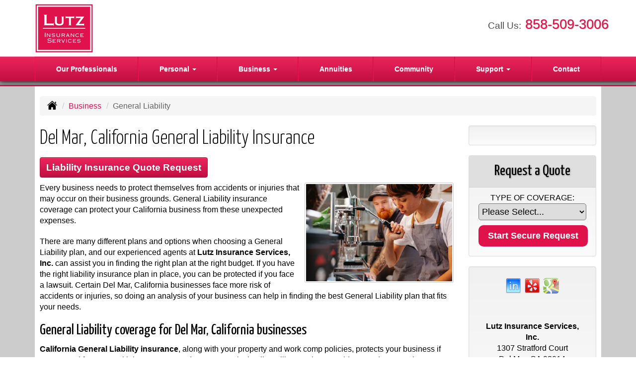

--- FILE ---
content_type: text/html; charset=UTF-8
request_url: https://lutzinsuranceservices.com/business-insurance/liability-insurance
body_size: 7545
content:
<!DOCTYPE html><html lang="en"><head><meta charset="utf-8"><meta http-equiv="X-UA-Compatible" content="IE=Edge" /><title>General Liability Business, Commercial Insurance in Del Mar San Diego California Arizona & Oregon - Lutz Insurance Services, Inc.</title><meta name="viewport" content="width=device-width, initial-scale=1"><meta name="robots" content="index, follow"><meta name="description" content="Free online quotes for your California general liability insurance needs.  General liability business insurance quotes in Del Mar San Diego California Arizona & Oregon."><link rel="canonical" href="https://lutzinsuranceservices.com/business-insurance/liability-insurance"><base href="https://lutzinsuranceservices.com/"><link rel="stylesheet" href="https://maxcdn.bootstrapcdn.com/bootstrap/3.3.4/css/bootstrap.min.css"><link rel="stylesheet" href="https://maxcdn.bootstrapcdn.com/bootstrap/3.3.4/css/bootstrap-theme.min.css"><link rel="stylesheet" href="https://maxcdn.bootstrapcdn.com/font-awesome/4.6.2/css/font-awesome.min.css"><link href="https://fonts.googleapis.com/css?family=Yanone+Kaffeesatz:300,400" rel="stylesheet"><link rel="stylesheet" href="design/1110/style.php/style.scss"><!--[if lt IE 9]><link rel="stylesheet" href="design/1110/ie.css"><script src="https://oss.maxcdn.com/html5shiv/3.7.2/html5shiv.min.js"></script><script src="https://oss.maxcdn.com/respond/1.4.2/respond.min.js"></script><![endif]--><!--[if lt IE 8]><link rel="stylesheet" href="https://alicorsolutions.com/scripts/4.2/css/bootstrap-ie7.css"><![endif]--><link rel="icon" href="files/icon-144.png"><link rel="shortcut icon" href="files/favicon.ico"><link rel="apple-touch-icon" sizes="57x57" href="files/icon-57.png" /><link rel="apple-touch-icon" sizes="72x72" href="files/icon-72.png" /><link rel="apple-touch-icon" sizes="114x114" href="files/icon-114.png" /><link rel="apple-touch-icon" sizes="144x144" href="files/icon-144.png" /><meta name="twitter:card" content="summary" /><meta name="twitter:image" content="https://lutzinsuranceservices.com/files/logo.png" /><meta property="og:url" content="https://lutzinsuranceservices.com/business-insurance/liability-insurance"><meta property="og:type" content="website"><meta property="og:title" content="General Liability Business, Commercial Insurance in Del Mar San Diego California Arizona & Oregon - Lutz Insurance Services, Inc."><meta property="og:description" content="Free online quotes for your California general liability insurance needs.  General liability business insurance quotes in Del Mar San Diego California Arizona & Oregon.">	<meta property="og:image" content="https://alicorsolutions.com/img/usr/common/contractor1.jpg">
	<meta property="og:image:secure_url" content="https://alicorsolutions.com/img/usr/common/contractor1.jpg" />
    <meta name="thumbnail" content="https://alicorsolutions.com/img/usr/common/contractor1.jpg" />
</head><body class="body-page"><header class="masthead"><div class="container"><div class="row"><div class="col-xs-12 col-sm-6 header-logo"><a href="https://lutzinsuranceservices.com"><img src="files/logo.png" id="logo" alt="Lutz Insurance Services, Inc."></a></div><div class="phone-number" style="padding-top: 20px"><small>Call Us:</small>&nbsp;<a href="tel:8585093006" class="phone-link">858-509-3006</a></div><div class="clear"></div></div></div></div><div class="navbar navbar-default" role="navigation"><div class="container"><div class="navbar-header"><button type="button" class="navbar-toggle collapsed" data-toggle="collapse" data-target="#navigation" aria-expanded="false" aria-controls="navigation"><span class="sr-only">Toggle navigation</span><span class="icon-bar"></span><span class="icon-bar"></span><span class="icon-bar"></span></button><a class="navbar-brand visible-xs" href="#">Menu</a></div><div class="collapse navbar-collapse" id="navigation"><ul class="nav nav-justified navbar-nav"><li><a href="https://lutzinsuranceservices.com/about" target="_self" aria-label="Our Professionals">Our Professionals</a></li><li class="dropdown drop-cols-2 hidden-sm"><a target="_self" href="https://lutzinsuranceservices.com/personal-insurance" class="dropdown-toggle disabled" data-toggle="dropdown" role="button" aria-label="Personal">Personal <span class="caret"></span></a><ul class="dropdown-menu"><li><a target="_self" href="https://lutzinsuranceservices.com/personal-insurance/rv-motorhome-insurance" aria-label="Motor Home">Motor Home</a></li><li><a target="_self" href="https://lutzinsuranceservices.com/personal-insurance/car-insurance" aria-label="Auto Insurance">Auto Insurance</a></li><li><a target="_self" href="https://lutzinsuranceservices.com/personal-insurance/boat-insurance" aria-label="Boat &amp; Watercraft">Boat &amp; Watercraft</a></li><li><a target="_self" href="https://lutzinsuranceservices.com/personal-insurance/condo-insurance" aria-label="Condo Insurance">Condo Insurance</a></li><li><a target="_self" href="https://lutzinsuranceservices.com/personal-insurance/earthquake-insurance" aria-label="Earthquake">Earthquake</a></li><li><a target="_self" href="https://lutzinsuranceservices.com/personal-insurance/flood-insurance" aria-label="Flood Insurance">Flood Insurance</a></li><li><a target="_self" href="https://lutzinsuranceservices.com/personal-insurance/home-insurance" aria-label="Homeowners Insurance">Homeowners Insurance</a></li><li><a target="_self" href="https://lutzinsuranceservices.com/personal-insurance/disability-insurance" aria-label="Individual Disability">Individual Disability</a></li><li><a target="_self" href="https://lutzinsuranceservices.com/personal-insurance/individual-health-insurance" aria-label="Individual Health Insurance">Individual Health Insurance</a></li><li><a target="_self" href="https://lutzinsuranceservices.com/personal-insurance/individual-life-insurance" aria-label="Individual Life Insurance">Individual Life Insurance</a></li><li><a target="_self" href="https://lutzinsuranceservices.com/personal-insurance/long-term-care" aria-label="Long Term Care">Long Term Care</a></li><li><a target="_self" href="https://lutzinsuranceservices.com/personal-insurance/mobile-home-insurance" aria-label="Manufactured / Mobile Home">Manufactured / Mobile Home</a></li><li><a target="_self" href="https://lutzinsuranceservices.com/personal-insurance/medicare-supplement" aria-label="Medicare Supplements">Medicare Supplements</a></li><li><a target="_self" href="https://lutzinsuranceservices.com/personal-insurance/motorcycle-insurance" aria-label="Motorcycle Insurance">Motorcycle Insurance</a></li><li><a target="_self" href="https://lutzinsuranceservices.com/personal-insurance/umbrella-insurance" aria-label="Personal Umbrella">Personal Umbrella</a></li><li><a target="_self" href="https://lutzinsuranceservices.com/personal-insurance/recreational-vehicle-insurance" aria-label="Recreational Vehicle">Recreational Vehicle</a></li><li><a target="_self" href="https://lutzinsuranceservices.com/personal-insurance/renters-insurance" aria-label="Renters Insurance">Renters Insurance</a></li><li><a target="_self" href="https://lutzinsuranceservices.com/personal-insurance/retirement" aria-label="Retirement">Retirement</a></li><li><a target="_self" href="https://lutzinsuranceservices.com/personal-insurance/sr22-insurance" aria-label="SR 22">SR 22</a></li></ul></li><li class="dropdown drop-cols-2 hidden-sm"><a target="_self" href="https://lutzinsuranceservices.com/business-insurance" class="dropdown-toggle disabled" data-toggle="dropdown" role="button" aria-label="Business">Business <span class="caret"></span></a><ul class="dropdown-menu"><li><a target="_self" href="https://lutzinsuranceservices.com/business-insurance/equine-insurance" aria-label="Equine Insurance">Equine Insurance</a></li><li><a target="_self" href="https://lutzinsuranceservices.com/business-insurance/epli-insurance" aria-label="EPLI Insurance">EPLI Insurance</a></li><li><a target="_self" href="https://lutzinsuranceservices.com/business-insurance/commercial-umbrella-insurance" aria-label="Commercial Umbrella">Commercial Umbrella</a></li><li><a target="_self" href="https://lutzinsuranceservices.com/business-insurance/apartment-building-insurance" aria-label="Apartment Building Owners">Apartment Building Owners</a></li><li><a target="_self" href="https://lutzinsuranceservices.com/business-insurance/bond-insurance" aria-label="Bonds">Bonds</a></li><li><a target="_self" href="https://lutzinsuranceservices.com/business-insurance/builders-risk-insurance" aria-label="Builders Risk">Builders Risk</a></li><li><a target="_self" href="https://lutzinsuranceservices.com/business-insurance/business-owners-policy" aria-label="Business Owners Policy (BOP)">Business Owners Policy (BOP)</a></li><li><a target="_self" href="https://lutzinsuranceservices.com/business-insurance/commercial-auto-insurance" aria-label="Commercial Auto">Commercial Auto</a></li><li><a target="_self" href="https://lutzinsuranceservices.com/business-insurance/commercial-property-insurance" aria-label="Commercial Property">Commercial Property</a></li><li><a target="_self" href="https://lutzinsuranceservices.com/business-insurance/condo-assoc-owners-insurance" aria-label="Condo Association">Condo Association</a></li><li><a target="_self" href="https://lutzinsuranceservices.com/business-insurance/directors-officers-insurance" aria-label="Directors &amp; Officers">Directors &amp; Officers</a></li><li><a target="_self" href="https://lutzinsuranceservices.com/business-insurance/errors-omissions-insurance" aria-label="Errors and Omissions">Errors and Omissions</a></li><li class="active"><a target="_self" href="https://lutzinsuranceservices.com/business-insurance/liability-insurance" aria-label="General Liability">General Liability</a></li><li><a target="_self" href="https://lutzinsuranceservices.com/business-insurance/group-health-insurance" aria-label="Group Health Insurance">Group Health Insurance</a></li><li><a target="_self" href="https://lutzinsuranceservices.com/business-insurance/group-life-insurance" aria-label="Group Life Insurance">Group Life Insurance</a></li><li><a target="_self" href="https://lutzinsuranceservices.com/business-insurance/professional-liability-insurance" aria-label="Professional Liability">Professional Liability</a></li><li><a target="_self" href="https://lutzinsuranceservices.com/business-insurance/restaurant-insurance" aria-label="Restaurant">Restaurant</a></li><li><a target="_self" href="https://lutzinsuranceservices.com/business-insurance/self-storage" aria-label="Self Storage Insurance">Self Storage Insurance</a></li><li><a target="_self" href="https://lutzinsuranceservices.com/business-insurance/workers-comp-insurance" aria-label="Workers Compensation">Workers Compensation</a></li></ul></li><li><a href="https://lutzinsuranceservices.com/annuities" target="_self" aria-label="Annuities">Annuities</a></li><li><a href="https://lutzinsuranceservices.com/partners" target="_self" aria-label="Community">Community</a></li><li class="dropdown drop-cols-1"><a target="_self" href="https://lutzinsuranceservices.com/customer-support" class="dropdown-toggle disabled" data-toggle="dropdown" role="button" aria-label="Support">Support <span class="caret"></span></a><ul class="dropdown-menu"><li><a target="_self" href="https://lutzinsuranceservices.com/customer-support/payments-and-claims" aria-label="Payments &amp; Claims">Payments &amp; Claims</a></li><li><a target="_self" href="https://secureformsolutions.com/form/lutzinsuranceservices.com/add_driver" aria-label="Add Driver Request Form">Add Driver Request Form</a></li><li><a target="_self" href="https://secureformsolutions.com/form/lutzinsuranceservices.com/addvehicle" aria-label="Add a Vehicle Form">Add a Vehicle Form</a></li><li><a target="_self" href="https://secureformsolutions.com/form/lutzinsuranceservices.com/autoid" aria-label="Auto ID Card Request">Auto ID Card Request</a></li><li><a target="_self" href="https://secureformsolutions.com/form/lutzinsuranceservices.com/certrequest" aria-label="Certificate of Insurance">Certificate of Insurance</a></li><li><a target="_self" href="https://secureformsolutions.com/form/lutzinsuranceservices.com/address" aria-label="Change of Address Form">Change of Address Form</a></li><li><a target="_self" href="https://secureformsolutions.com/form/lutzinsuranceservices.com/policychange" aria-label="Policy Change Request">Policy Change Request</a></li><li><a target="_self" href="https://secureformsolutions.com/form/lutzinsuranceservices.com/feedback" aria-label="Questions & Comments">Questions & Comments</a></li><li><a target="_self" href="https://secureformsolutions.com/form/lutzinsuranceservices.com/remove_driver" aria-label="Remove Driver Form">Remove Driver Form</a></li><li><a target="_self" href="https://secureformsolutions.com/form/lutzinsuranceservices.com/removevehicle" aria-label="Remove Vehicle Form">Remove Vehicle Form</a></li></ul></li><li><a href="https://lutzinsuranceservices.com/contact" target="_self" aria-label="Contact">Contact</a></li></ul></div></div></div></header><div class="content-spacer"></div><div class="banner-container"></div>
<div class="content-wrapper"><div class="container"><div class="content-inner"><div class="row"><div class="col-md-12 hidden-xs"><ul class="breadcrumb"><li><a href="./"><img alt="Home Page" src="https://alicorsolutions.com/cdn/icon/64/000000/home.png"></a> <span class="divider"></span></li><li><a href="https://lutzinsuranceservices.com/business-insurance">Business</a> <span class="divider"></span></li><li class="active">General Liability</li></ul></div></div><div class="row"><main class="col-xs-12 col-sm-7 col-md-8 col-lg-9"><h1>Del Mar, California General Liability Insurance</h1>
	<div>
		<a href="https://secureformsolutions.com/form/lutzinsuranceservices.com/liability" class="btn btn-primary btn-arrowquote">
                            Liability Insurance  Quote Request            		</a>
	</div>
<img class="page-thumbnail" alt="Del Mar, California General Liability Insurance" src="https://alicorsolutions.com/img/usr/common/contractor1.jpg"><p>Every business needs to protect themselves from accidents or injuries that may occur on their business grounds.  General Liability insurance coverage can protect your California business from these unexpected expenses.</p>
<p>There are many different plans and options when choosing a General Liability plan, and our experienced agents at <strong>Lutz Insurance Services, Inc.</strong> can assist you in finding the right plan at the right budget.  If you have the right liability insurance plan in place, you can be protected if you face a lawsuit.  Certain Del Mar, California businesses face more risk of accidents or injuries, so doing an analysis of your business can help in finding the best General Liability plan that fits your needs.</p>
<h2>General Liability coverage for Del Mar, California businesses</h2>
<p><strong>California General Liability insurance</strong>, along with your property and work comp policies, protects your business if you're sued for personal injury or property damage.  A typical policy will cover those accidents or damages that occur on-site or as a result of using goods or services sold by the company.  In addition, coverages can be designed to cover additional costs like attorney fees or court costs.</p>
<p>Our agents can assist you in considering all aspects of your General Liability insurance package to give you the most appropriate policy available.  We will help you customize a specific plan that works for businesses in Del Mar California  including the Encinitas, La Jolla, Rancho Santa Fe, San Diego,  and Solana Beach areas. </p>
    <p>Here are some additional lines of insurance that we service:</p>    <ul>
                    <li>Electricians</li>
                    <li>Painters</li>
                    <li>Plumbers</li>
            </ul>
    
<p>Contact Lutz Insurance Services, Inc. today to speak with one of our trusted agents about your <strong>California General Liability insurance</strong> &amp; answer any questions you may have and provide you with a General Liability quote.</p>
  

	</main><div class="side-menu hidden-xs col-sm-5 col-md-4 col-lg-3"><div class="well well-language">			
	<div id="google_translate_element"></div>
	<script type="text/javascript">
		function googleTranslateElementInit() {
		  new google.translate.TranslateElement({
			pageLanguage: 'en',
			includedLanguages: 'en,es',
			//layout: google.translate.TranslateElement.InlineLayout.SIMPLE
		  }, 'google_translate_element');
		}
	</script><script src="//translate.google.com/translate_a/element.js?cb=googleTranslateElementInit" type="text/javascript"></script>

	</div><div class="well well-qq"><div class="qq-vertical"><h3>Request a Quote</h3><form method="post" action="https://secureformsolutions.com/form/lutzinsuranceservices.com/contact" class="quick-quote" name="quick_quote" id="qq-side"><label for="qq_interest">Type of Coverage:</label><select name="qq_interest" id="qq_interest" class="qq-interest" onchange="document.getElementById('qq-side').action=this.value;"><option value="https://secureformsolutions.com/form/lutzinsuranceservices.com/contact">Please Select...</option><option value="https://secureformsolutions.com/form/lutzinsuranceservices.com/apartmentowners">Apartment Building Owners</option><option value="https://secureformsolutions.com/form/lutzinsuranceservices.com/auto">Auto Insurance</option><option value="https://secureformsolutions.com/form/lutzinsuranceservices.com/boat">Boat &amp; Watercraft</option><option value="https://secureformsolutions.com/form/lutzinsuranceservices.com/bonds">Bonds</option><option value="https://secureformsolutions.com/form/lutzinsuranceservices.com/builders_risk">Builders Risk</option><option value="https://secureformsolutions.com/form/lutzinsuranceservices.com/business">Business Owners Policy (BOP)</option><option value="https://secureformsolutions.com/form/lutzinsuranceservices.com/commauto">Commercial Auto</option><option value="https://secureformsolutions.com/form/lutzinsuranceservices.com/comm_building">Commercial Property</option><option value="https://secureformsolutions.com/form/lutzinsuranceservices.com/condo">Condo Association</option><option value="https://secureformsolutions.com/form/lutzinsuranceservices.com/condominium">Condo Insurance</option><option value="https://secureformsolutions.com/form/lutzinsuranceservices.com/dando">Directors &amp; Officers</option><option value="https://secureformsolutions.com/form/lutzinsuranceservices.com/earthquake">Earthquake</option><option value="https://secureformsolutions.com/form/lutzinsuranceservices.com/horse">Equine Insurance</option><option value="https://secureformsolutions.com/form/lutzinsuranceservices.com/eando">Errors and Omissions</option><option value="https://secureformsolutions.com/form/lutzinsuranceservices.com/flood">Flood Insurance</option><option value="https://secureformsolutions.com/form/lutzinsuranceservices.com/liability">General Liability</option><option value="https://secureformsolutions.com/form/lutzinsuranceservices.com/grouphealth">Group Health Insurance</option><option value="https://secureformsolutions.com/form/lutzinsuranceservices.com/grouplife">Group Life Insurance</option><option value="https://secureformsolutions.com/form/lutzinsuranceservices.com/homeowners">Homeowners Insurance</option><option value="https://secureformsolutions.com/form/lutzinsuranceservices.com/annuity">Individual Annuities</option><option value="https://secureformsolutions.com/form/lutzinsuranceservices.com/disability">Individual Disability</option><option value="https://secureformsolutions.com/form/lutzinsuranceservices.com/health">Individual Health Insurance</option><option value="https://secureformsolutions.com/form/lutzinsuranceservices.com/life">Individual Life Insurance</option><option value="https://secureformsolutions.com/form/lutzinsuranceservices.com/jewelry">Jewelry Floaters</option><option value="https://secureformsolutions.com/form/lutzinsuranceservices.com/ltc">Long Term Care</option><option value="https://secureformsolutions.com/form/lutzinsuranceservices.com/mobilehome">Manufactured / Mobile Home</option><option value="https://secureformsolutions.com/form/lutzinsuranceservices.com/medicare">Medicare Supplements</option><option value="https://secureformsolutions.com/form/lutzinsuranceservices.com/motorcycle">Motorcycle Insurance</option><option value="https://secureformsolutions.com/form/lutzinsuranceservices.com/umbrella">Personal Umbrella</option><option value="https://secureformsolutions.com/form/lutzinsuranceservices.com/profliability">Professional Liability</option><option value="https://secureformsolutions.com/form/lutzinsuranceservices.com/rv">Recreational Vehicle</option><option value="https://secureformsolutions.com/form/lutzinsuranceservices.com/renters">Renters Insurance</option><option value="https://secureformsolutions.com/form/lutzinsuranceservices.com/restaurantquote">Restaurant</option><option value="https://secureformsolutions.com/form/lutzinsuranceservices.com/workcomp">Workers Compensation</option></select><input type="submit" value="Start Secure Request" class="qq-submit"></form></div></div><div class="well well-contact"><div class="well-well"><div class="side-social-container"><ul class="side-social"><li><a href="https://www.linkedin.com/in/stephen-lutz-4814a910" class="clearfix" aria-label="Visit LinkedIn (opens in a new tab)" target="_blank"><img src="https://alicorsolutions.com/cdn/social/hot/linkedin.png" alt="" aria-hidden="true"> <span class="social-title">LinkedIn</span></a></li><li><a href="https://www.yelp.com/biz/lutz-insurance-services-del-mar" class="clearfix" aria-label="Visit Yelp (opens in a new tab)" target="_blank"><img src="https://alicorsolutions.com/cdn/social/hot/yelp.png" alt="" aria-hidden="true"> <span class="social-title">Yelp</span></a></li><li><a href="https://goo.gl/maps/SiMwv1D4ByG2" class="clearfix" aria-label="Visit Google Places (opens in a new tab)" target="_blank"><img src="https://alicorsolutions.com/cdn/social/hot/google.png" alt="" aria-hidden="true"> <span class="social-title">Google Places</span></a></li></ul></div></div><div class="well-well"><div id="fb-root"></div><script async defer crossorigin="anonymous" src="https://connect.facebook.net/en_US/sdk.js#xfbml=1&version=v8.0" nonce="5Gzm78KB"></script><div class="fb-like" data-href="https://lutzinsuranceservices.com" data-width="" data-layout="button_count" data-action="like" data-size="small" data-share="true"></div></div><div class="well-well"><strong>Lutz Insurance Services, Inc.</strong><br />1307 Stratford Court<br />Del Mar, CA 92014<br /><a href="https://lutzinsuranceservices.com/contact">Get Map</a><br /><strong>Phone: <a href="tel:8585093006" class="phone-link">858-509-3006</a></strong><br />Fax: 858-509-3013<br /><a href="https://secureformsolutions.com/form/lutzinsuranceservices.com/contact" aria-label="Secure Contact Form">Contact Us</a></div></div></div></div><div class="carriers-scroll"><div class="carriers-scroller" aria-hidden="true">

<script type="text/javascript">
<!--
/***********************************************
* Conveyor belt slideshow script Dynamic Drive DHTML code library (www.dynamicdrive.com)
* This notice MUST stay intact for legal use
* Visit Dynamic Drive at http://www.dynamicdrive.com/ for full source code
***********************************************/

//Specify the slider's width (in pixels)

var sliderwidth="px"
//Specify the slider's height
var sliderheight="75px"
//Specify the slider's slide speed (larger is faster 1-10)
var slidespeed=2
//configure background color:
slidebgcolor="transparent"


//Specify the slider's images
var leftrightslide=new Array()
var finalslide=''

leftrightslide[0]='<img src="https://alicorsolutions.com/img_folders/logos/Markel.png" alt="Markel logo">';
leftrightslide[1]='<img src="https://alicorsolutions.com/img_folders/logos/mercury2.jpg" alt="Mercury logo">';
leftrightslide[2]='<img src="https://alicorsolutions.com/img_folders/logos/nationwide.jpg" alt="Nationwide logo">';
leftrightslide[3]='<img src="https://alicorsolutions.com/img_folders/logos/pacificselect.jpg" alt="Pacific Select logo">';
leftrightslide[4]='<img src="https://alicorsolutions.com/img_folders/logos/progressive.gif" alt="Progressive logo">';
leftrightslide[5]='<img src="https://alicorsolutions.com/img_folders/logos/rli.jpg" alt="RLI logo">';
leftrightslide[6]='<img src="https://alicorsolutions.com/img_folders/logos/SCIF.jpg" alt="State Compensation Fund logo">';
leftrightslide[7]='<img src="https://alicorsolutions.com/img_folders/logos/mapfre.jpg" alt="Mapfre Insurance logo">';
leftrightslide[8]='<img src="https://alicorsolutions.com/img_folders/logos/trans_am.jpg" alt="TransAmerica logo">';
leftrightslide[9]='<img src="https://alicorsolutions.com/img_folders/logos/travelers07.jpg" alt="Travelers logo">';
leftrightslide[10]='<img src="https://alicorsolutions.com/img_folders/logos/travelersbus.jpg" alt="Travelers Business logo">';
leftrightslide[11]='<img src="https://alicorsolutions.com/img_folders/logos/trav_flood.jpg" alt="Travelers Flood logo">';
leftrightslide[12]='<img src="https://alicorsolutions.com/img_folders/logos/zurich.gif" alt="Zurich logo">';
leftrightslide[13]='<img src="https://alicorsolutions.com/img_folders/logos/cigna.jpg" alt="CIGNA logo">';
leftrightslide[14]='<img src="https://alicorsolutions.com/img_folders/logos/allied.gif" alt="Allied logo">';
leftrightslide[15]='<img src="https://alicorsolutions.com/img_folders/logos/amtrust.jpg" alt="AM Trust logo">';
leftrightslide[16]='<img src="https://alicorsolutions.com/img_folders/logos/anthem.gif" alt="Anthem logo">';
leftrightslide[17]='<img src="https://alicorsolutions.com/img_folders/logos/assurant.gif" alt="Assurant Health logo">';
leftrightslide[18]='<img src="https://alicorsolutions.com/img_folders/logos/bcbs.jpg" alt="BCBS logo">';
leftrightslide[19]='<img src="https://alicorsolutions.com/img_folders/logos/bristolwest.jpg" alt="Bristol West logo">';
leftrightslide[20]='<img src="https://alicorsolutions.com/img_folders/logos/cafairplan.jpg" alt="CA Fair Plan logo">';
leftrightslide[21]='<img src="https://alicorsolutions.com/img_folders/logos/chubb.jpg" alt="Chubb logo">';
leftrightslide[22]='<img src="https://alicorsolutions.com/img_folders/logos/allianzlife.gif" alt="Allianz Life logo">';
leftrightslide[23]='<img src="https://alicorsolutions.com/img_folders/logos/Foremost.gif" alt="Foremost logo">';
leftrightslide[24]='<img src="https://alicorsolutions.com/img_folders/logos/genworth.gif" alt="Genworth Financial logo">';
leftrightslide[25]='<img src="https://alicorsolutions.com/img_folders/logos/geovera.jpg" alt="GeoVera logo">';
leftrightslide[26]='<img src="https://alicorsolutions.com/img_folders/logos/healthnet.gif" alt="Health Net logo">';
leftrightslide[27]='<img src="https://alicorsolutions.com/img_folders/logos/ing.jpg" alt="ING logo">';
leftrightslide[28]='<img src="https://alicorsolutions.com/img_folders/logos/kaiser.jpg" alt="Kaiser Permanente logo">';


//Specify gap between each image (use HTML):
var imagegap="&nbsp;&nbsp;&nbsp;&nbsp;&nbsp;"

//Specify pixels gap between each slideshow rotation (use integer):
var slideshowgap=5

////NO NEED TO EDIT BELOW THIS LINE////////////

var copyspeed=slidespeed
leftrightslide='<nobr>'+leftrightslide.join(imagegap)+'</nobr>'
var iedom=document.all||document.getElementById
if (iedom)
document.write('<span id="temp" style="visibility:hidden;position:absolute;top:-100px;left:-15000px">'+leftrightslide+'</span>')
var actualwidth=''
var cross_slide, ns_slide

function fillup(){
if (iedom){
cross_slide=document.getElementById? document.getElementById("test2") : document.all.test2
cross_slide2=document.getElementById? document.getElementById("test3") : document.all.test3
cross_slide.innerHTML=cross_slide2.innerHTML=leftrightslide
actualwidth=document.all? cross_slide.offsetWidth : document.getElementById("temp").offsetWidth
cross_slide2.style.left=actualwidth+slideshowgap+"px"
}
else if (document.layers){
ns_slide=document.ns_slidemenu.document.ns_slidemenu2
ns_slide2=document.ns_slidemenu.document.ns_slidemenu3
ns_slide.document.write(leftrightslide)
ns_slide.document.close()
actualwidth=ns_slide.document.width
ns_slide2.left=actualwidth+slideshowgap
ns_slide2.document.write(leftrightslide)
ns_slide2.document.close()
}
lefttime=setInterval("slideleft()",30)
}
window.onload=fillup

function slideleft(){
if (iedom){
if (parseInt(cross_slide.style.left)>(actualwidth*(-1)+8))
cross_slide.style.left=parseInt(cross_slide.style.left)-copyspeed+"px"
else
cross_slide.style.left=parseInt(cross_slide2.style.left)+actualwidth+slideshowgap+"px"

if (parseInt(cross_slide2.style.left)>(actualwidth*(-1)+8))
cross_slide2.style.left=parseInt(cross_slide2.style.left)-copyspeed+"px"
else
cross_slide2.style.left=parseInt(cross_slide.style.left)+actualwidth+slideshowgap+"px"

}
else if (document.layers){
if (ns_slide.left>(actualwidth*(-1)+8))
ns_slide.left-=copyspeed
else
ns_slide.left=ns_slide2.left+actualwidth+slideshowgap

if (ns_slide2.left>(actualwidth*(-1)+8))
ns_slide2.left-=copyspeed
else
ns_slide2.left=ns_slide.left+actualwidth+slideshowgap
}
}


if (iedom||document.layers){
with (document){
document.write('<table border="0" cellspacing="0" cellpadding="0" style="width:100%"><td>')
if (iedom){
write('<div style="position:relative;width:'+sliderwidth+';height:'+sliderheight+';overflow:hidden">')
write('<div style="position:absolute;width:'+sliderwidth+';height:'+sliderheight+';background-color:'+slidebgcolor+'" onMouseover="copyspeed=0" onMouseout="copyspeed=slidespeed">')
write('<div id="test2" style="position:absolute;left:0px;top:0px"></div>')
write('<div id="test3" style="position:absolute;left:-1000px;top:0px"></div>')
write('</div></div>')
}
else if (document.layers){
write('<ilayer width='+sliderwidth+' height='+sliderheight+' name="ns_slidemenu" bgColor='+slidebgcolor+'>')
write('<layer name="ns_slidemenu2" left=0 top=0 onMouseover="copyspeed=0" onMouseout="copyspeed=slidespeed"></layer>')
write('<layer name="ns_slidemenu3" left=0 top=0 onMouseover="copyspeed=0" onMouseout="copyspeed=slidespeed"></layer>')
write('</ilayer>')
}
document.write('</td></table>')
}
}
// -->
</script>

</div>
</div></div></div></div><footer><div class="container"><div class="visible-xs"><div class="social-nav-container"><a href="https://www.linkedin.com/in/stephen-lutz-4814a910" target="_blank" aria-label="Visit LinkedIn (opens in a new tab)"><em class="fa fa-linkedin"></em><span class="sr-only">LinkedIn</span></a><a href="https://www.yelp.com/biz/lutz-insurance-services-del-mar" target="_blank" aria-label="Visit Yelp (opens in a new tab)"><em class="fa fa-yelp"></em><span class="sr-only">Yelp</span></a><a href="https://goo.gl/maps/SiMwv1D4ByG2" target="_blank" aria-label="Visit Google Local (opens in a new tab)"><em class="fa fa-map-o"></em><span class="sr-only">Google Local</span></a></div></div><div class="row columns hidden-xs"><div class="hidden-xs col-sm-3"><ul><li class="footer-column-first"><a href="customer-resources/sitemap" aria-label="Site Map">Navigation</a></li><li><a href="https://lutzinsuranceservices.com/">Home</a></li><li><a href="https://lutzinsuranceservices.com/about">Our Professionals</a></li><li><a href="https://lutzinsuranceservices.com/online-insurance-quotes">Quote&nbsp;Request</a></li><li><a href="https://lutzinsuranceservices.com/customer-support">Support</a></li><li><a href="https://lutzinsuranceservices.com/customer-resources">Resources</a></li><li><a href="https://lutzinsuranceservices.com/customer-support/payments-and-claims">Payments &amp; Claims</a></li><li><a href="https://lutzinsuranceservices.com/customer-resources/insurance-companies">Our Companies</a></li><li><a href="https://lutzinsuranceservices.com/contact">Contact</a></li><li><a href="https://lutzinsuranceservices.com/customer-resources/privacy">Privacy Policy Statement</a></li></ul></div><div class="col-sm-3"><ul><li class="footer-column-first"><a href="personal-insurance" aria-label="Personal">Personal Lines</a></li><li><a href="https://lutzinsuranceservices.com/personal-insurance/car-insurance">Auto Insurance</a></li><li><a href="https://lutzinsuranceservices.com/personal-insurance/home-insurance">Homeowners Insurance</a></li><li><a href="https://lutzinsuranceservices.com/personal-insurance/individual-life-insurance">Individual Life Insurance</a></li><li><a href="https://lutzinsuranceservices.com/personal-insurance/individual-health-insurance">Individual Health Insurance</a></li><li><a href="https://lutzinsuranceservices.com/personal-insurance/motorcycle-insurance">Motorcycle Insurance</a></li><li><a href="https://lutzinsuranceservices.com/personal-insurance/boat-insurance">Boat &amp; Watercraft</a></li><li><a href="https://lutzinsuranceservices.com/personal-insurance/flood-insurance">Flood Insurance</a></li><li><a href="https://lutzinsuranceservices.com/personal-insurance/renters-insurance">Renters Insurance</a></li></ul></div><div class="col-sm-3"><ul><li class="footer-column-first"><a href="business-insurance" aria-label="Business">Commercial Lines</a></li><li><a href="https://lutzinsuranceservices.com/business-insurance/business-owners-policy">Business Owners Policy (BOP)</a></li><li><a href="https://lutzinsuranceservices.com/business-insurance/liability-insurance">General Liability</a></li><li><a href="https://lutzinsuranceservices.com/business-insurance/commercial-auto-insurance">Commercial Auto</a></li><li><a href="https://lutzinsuranceservices.com/business-insurance/workers-comp-insurance">Workers Compensation</a></li><li><a href="https://lutzinsuranceservices.com/business-insurance/bond-insurance">Bonds</a></li><li><a href="https://lutzinsuranceservices.com/business-insurance/group-health-insurance">Group Health Insurance</a></li><li><a href="https://lutzinsuranceservices.com/business-insurance/commercial-property-insurance">Commercial Property</a></li><li><a href="https://lutzinsuranceservices.com/business-insurance/commercial-umbrella-insurance">Commercial Umbrella</a></li></ul></div><div class="col-sm-3"><ul><li class="footer-column-first"><a href="online-insurance-quotes" aria-label="Quote Request">Quote Request Forms</a></li><li><a href="https://secureformsolutions.com/form/lutzinsuranceservices.com/apartmentowners" target="_self" aria-label="Apartment Building Owners">Apartment Building Owners</a></li><li><a href="https://secureformsolutions.com/form/lutzinsuranceservices.com/auto" target="_self" aria-label="Auto Insurance">Auto Insurance</a></li><li><a href="https://secureformsolutions.com/form/lutzinsuranceservices.com/boat" target="_self" aria-label="Boat &amp; Watercraft">Boat &amp; Watercraft</a></li><li><a href="https://secureformsolutions.com/form/lutzinsuranceservices.com/bonds" target="_self" aria-label="Bonds">Bonds</a></li><li><a href="https://secureformsolutions.com/form/lutzinsuranceservices.com/builders_risk" target="_self" aria-label="Builders Risk">Builders Risk</a></li><li><a href="https://secureformsolutions.com/form/lutzinsuranceservices.com/business" target="_self" aria-label="Business Owners Policy (BOP)">Business Owners Policy (BOP)</a></li><li><a href="https://secureformsolutions.com/form/lutzinsuranceservices.com/commauto" target="_self" aria-label="Commercial Auto">Commercial Auto</a></li><li><a href="https://secureformsolutions.com/form/lutzinsuranceservices.com/comm_building" target="_self" aria-label="Commercial Property">Commercial Property</a></li><li><a href="https://secureformsolutions.com/form/lutzinsuranceservices.com/condo" target="_self" aria-label="Condo Association">Condo Association</a></li><li><a href="https://secureformsolutions.com/form/lutzinsuranceservices.com/condominium" target="_self" aria-label="Condo Insurance">Condo Insurance</a></li></ul></div></div><div class="row"><div class="col-xs-12"><div class="contact-horizontal">1307 Stratford Court&nbsp;Del Mar, CA 92014 | <strong>Phone: <a href="tel:8585093006" class="phone-link">858-509-3006</a></strong> | Fax: 858-509-3013&nbsp;| <a href="https://secureformsolutions.com/form/lutzinsuranceservices.com/contact" aria-label="Secure Contact Form">Contact Us</a> | <a href="https://lutzinsuranceservices.com/contact">Get Map</a></div></div></div><div class="row"><div class="col-xs-12"><div class="footer-cities">Located in <a href="contact">Del Mar, California</a>.&nbsp;We also serve the Encinitas, La Jolla, Rancho Santa Fe, San Diego,  and Solana Beach areas.&nbsp;- Licensed in&nbsp;Arizona, &nbsp;California, &nbsp;Nevada and &nbsp;Texas</div></div></div><div class="row"><div class="col-xs-12"><div class="footer-copyright">Site by: <a href="https://alicorsolutions.com/" target="_blank" aria-label="Visit Alicor Solutions (opens in a new tab)">AlicorSolutions.com</a>&nbsp;&bullet;&nbsp;&copy; 2026 Lutz Insurance Services, Inc.</div></div></div></div></footer><script src="https://ajax.googleapis.com/ajax/libs/jquery/1.12.4/jquery.min.js"></script><script src="https://maxcdn.bootstrapcdn.com/bootstrap/3.3.4/js/bootstrap.min.js"></script><script src="https://alicorsolutions.com/scripts/4.2/js/jssor.slider.mini.js"></script><script>
	var jsOptions = {
		SlideDuration: 750,
		AutoPlayInterval: 3250,
		Fade: false,
		ArrowNavigatorOptions: {
			AutoCenter: 2
		},
		BulletNavigatorOptions: {
			AutoCenter: 1
		},
	};
</script><script src="https://alicorsolutions.com/scripts/4.2/js/shared.js"></script><script src="design/1110/script.js"></script><script>
            function getCookie(name) {
                var v = document.cookie.match('(^|;) ?' + name + '=([^;]*)(;|$)');
                return v ? v[2] : null;
            }
        </script></body></html>
